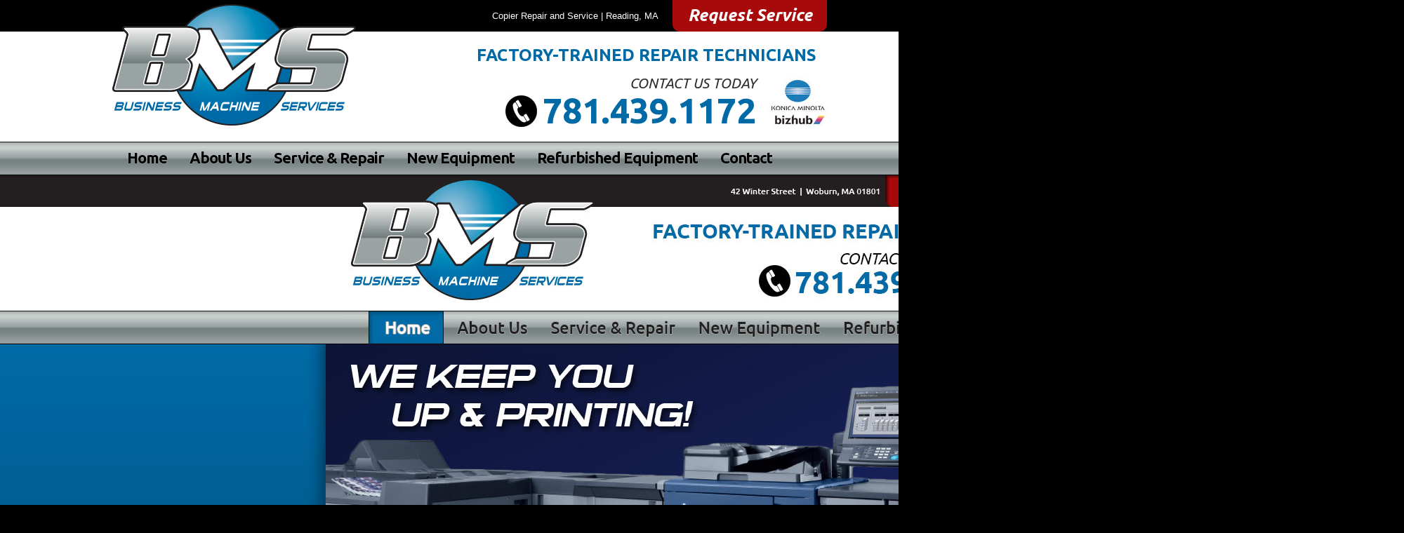

--- FILE ---
content_type: text/html
request_url: http://bostoncreativeweb.com/indexm.html
body_size: 3271
content:
<!DOCTYPE HTML>
<html><!-- InstanceBegin template="/Templates/template2015.dwt" codeOutsideHTMLIsLocked="false" -->
<head>
<meta charset="UTF-8">
<!-- InstanceBeginEditable name="doctitle" -->
<title>Konica Minolta Service and Repair | Business Machine Services | Woburn MA</title>
<meta name="description" content="Service and repair Konica & Konica Minolta Digital MFP's in Middlesex Area">
<!-- InstanceEndEditable -->
<meta name="viewport" content="width=1100">

<link href="css/template.css" rel="stylesheet" type="text/css">
<link href="css/menubar.css" rel="stylesheet" type="text/css">
<link href='http://fonts.googleapis.com/css?family=Ubuntu:400,400italic,700,700italic' rel='stylesheet' type='text/css'>


<!-- InstanceBeginEditable name="head" -->

<!--Contact Form -->
<link href="css/contactform.css" rel="stylesheet" type="text/css">
<script type="text/javascript">
function MM_validateForm() { //v4.0
  if (document.getElementById){
    var i,p,q,nm,test,num,min,max,errors='',args=MM_validateForm.arguments;
    for (i=0; i<(args.length-2); i+=3) { test=args[i+2]; val=document.getElementById(args[i]);
      if (val) { nm=val.name; if ((val=val.value)!="") {
        if (test.indexOf('isEmail')!=-1) { p=val.indexOf('@');
          if (p<1 || p==(val.length-1)) errors+='- '+nm+' must contain an e-mail address.\n';
        } else if (test!='R') { num = parseFloat(val);
          if (isNaN(val)) errors+='- '+nm+' must contain a number.\n';
          if (test.indexOf('inRange') != -1) { p=test.indexOf(':');
            min=test.substring(8,p); max=test.substring(p+1);
            if (num<min || max<num) errors+='- '+nm+' must contain a number between '+min+' and '+max+'.\n';
      } } } else if (test.charAt(0) == 'R') errors += '- '+nm+' is required.\n'; }
    } if (errors) alert('The following error(s) occurred:\n'+errors);
    document.MM_returnValue = (errors == '');
} }
</script>
<!--End Contact Form Validation-->

<!-- InstanceEndEditable -->
</head>

<body>
<div id="container">  
	<div id="topline">
	  <div class="contentBox"><a href="copier-service.html">Request Service</a>
	  <p>Copier Repair and Service | Reading, MA </p></div>
	</div>
    <div id="header">
	  <div class="contentBox">	    
	    <img id="logo" src="images/BMSlogo_15.png" alt="Business Machine Services Woburn Mass">
	    <h6>FACTORY-TRAINED REPAIR TECHNICIANS</h6>
	    <img src="images/Contact_03.jpg" alt="" width="86" height="86" class="floatRight"/>
	    <p>CONTACT US TODAY</p>
	    <a href="tel:7814391172" class="phone">781.439.1172</a>
	    
      </div>
      
  </div>
  <div id="navBar">
  <ul id="nav">
    <li>
      <a href="indexm.html">Home</a>
      </li>
    
    <li>
      <a href="about.html">About Us</a>
      </li>
    
    <li>
      <a href="copier-service.html">Service & Repair</a>
      </li>
    <li>
      <a href="new-copiers.html">New Equipment</a>
      </li>
    <li>
      <a href="refurbished-copiers.html">Refurbished Equipment</a>
      </li>
      <li>
      <a href="contact.html">Contact</a>
      </li>        
  </ul>
      </div>
	<!-- InstanceBeginEditable name="MainEditable" -->
	<div id="pagehead"><img src="images/Hero.jpg" width="2000" height="1700" alt="Konica Minolta Service and Repair Woburn Mass"/></div>
    <div id="mainContent">
      <div id="threebar"><a href="copier-service.html"><img src="images/Service.jpg" width="335" height="208" alt="Copier Services and Repair"/></a><a href="new-copiers.html"><img src="images/New_Digital_Equip.jpg" width="329" height="208" alt="New Digital Printing Equipment"/></a><a href="refurbished-copiers.html"><img src="images/Refurb-Digital-Presses-button.jpg" width="336" height="208" alt="Refurbished Digital Presses"/></a></div>
      <form action="HDWForm2Mail/Form2Mail.php" method="POST" name="contactform" id="contactform" class="blue" accept-charset="iso-8859-1">
     <input type="hidden" name="subjectfield" id="subjectfield" value="Info request">
       <h5>Request More Info</h5>
        <table border="0">
          <tr>
            <td><label for="Name">Name:</label></td>
          </tr>
          <tr>
            <td><input type="text" name="Name" id="Name"></td>
          </tr>
          <tr>
            <td><label for="Company">Company:</label></td>
          </tr>
          <tr>
            <td><input type="text" name="Company" id="Company"></td>
          </tr>
          <tr>
            <td><label for="Email">Email:</label></td>
          </tr>
          <tr>
            <td><input type="text" name="Email" id="Email"></td>
          </tr>
          <tr>
            <td><label for="Phone">Phone:</label></td>
          </tr>
          <tr>
            <td><input type="text" name="Phone" id="Phone"></td>
          </tr>
          <tr>
            <td align="right"><img src="/HDWFormCaptcha/FormCaptcha.php?width=150&amp;height=60&amp;letter_count=5&amp;min_size=35&amp;max_size=45&amp;noise=200&amp;noiselength=5&amp;bcolor=ffffff&amp;border=000000" width="150" height="60" id="captchaimg" alt="security code" border="0" /><br />
              <label>Enter Security Code:</label></td>
          </tr>
          <tr>
            <td align="right"><input type="text" size="20" name="hdcaptcha" id="hdcaptcha" value="" />
              <br />
              <?php if (isset($_GET["hdwmsg"]) && $_GET["hdwmsg"] == "invalid") echo chr(60)."font color=red".chr(62)."Please, enter the correct security code.".chr(60)."/font".chr(62); ?>
              <script type="text/javascript">function HDW_getCookie(name){  var cname = name + "=";var dc = document.cookie; dc = dc.replace(/\+/g," "); if(dc.length > 0) {begin = dc.indexOf(cname); if (begin != -1) {begin += cname.length; end = dc.indexOf(";", begin); if(end == -1) end = dc.length; var rt = dc.substring(begin, end);  return unescape(rt); } } return null;}try {var items = document.getElementsByTagName("input");for(i=0;i < items.length;i++)if (items[i].name != "hdcaptcha" && items[i].name != "hdwfail" )try{var ck = HDW_getCookie("hdw_"+items[i].name);if (ck != "" && ck != null){if (items[i].type == "checkbox")items[i].checked = true;else if (items[i].type == "radio" && items[i].value == ck)items[i].checked = true; else items[i].value = ck;}} catch (e) {}var items = document.getElementsByTagName("select");for(i=0;i < items.length;i++)try{var ck = HDW_getCookie("hdw_"+items[i].name);if (ck != "" && ck != null){for (j=0;j < items[i].length;j++)if (items[i].options[j].value == ck)items[i].selectedIndex = j;  }} catch (e) {}var items = document.getElementsByTagName("textarea");for(i=0;i < items.length;i++)try{var ck = HDW_getCookie("hdw_"+items[i].name);if (ck != "" && ck != null)items[i].value = ck;} catch (e) {}} catch (e) {}</script></td>
          </tr>
          <tr>
            <td align="right">
              <input type="hidden" name="hdwok" id="hdwok" value="../thanku.html">
              <input type="hidden" name="hdwnook" id="hdwnook" value="../oops.html">
              <input type="hidden" name="hdwfail" id="hdwfail" value="../oops.html"></td>
          </tr>
          <tr>
            <td><table>
              <tr>
                <td><label>One of our technicians will get back to you within 24 hours.</label></td>
                <td><input name="submit" type="submit" id="submit" onClick="MM_validateForm('Name','','R','Email','','RisEmail');return document.MM_returnValue" value="SEND"></td>
              </tr>
            </table></td>
          </tr>
        </table>
      </form>
      <h1>Konica-Minolta Specialists</h1>
      <p>BMS provides the solutions that best suit our clients' needs. We focus on quality service to keep your machines up and running at an optimum level. For over 35 years, BMS has specialized in Repairs and Service on Konica &amp; Konica Minolta Digital MFP's and Digital Presses.</p>
      <ul>
        <li>Service contracts on your printing equipment  </li>
        <li>On site repairs as low as $95 per hour</li>
        <li>24 Hour service available </li>
        <li>Refurbished Digital Bizhub Presses: C6100, C6085, C1100, C1085, C1070, C2070</li>
      </ul>
      <p>We also offer full Installation &amp; Networking on all of our Quality Remanufactured Digital Color Printing Equipment.</p>
      <div class="clearfloat"></div>
    </div>
	<!-- InstanceEndEditable --></div>
	<div id="footer">
  <img src="images/bms-copier-repair-woburn.jpg" alt="" width="200" height="110" class="logo"/>
  <p class="connected">Stay Connected: <img src="images/fb.jpg" width="49" height="60" alt=""/><img src="images/gplus.jpg" width="47" height="60" alt=""/><img src="images/in.jpg" width="49" height="58" alt=""/></p>
  <p><a href="indexm.html">Home</a> <span>|</span> <a href="about.html">About Us</a> <span>|</span> <a href="copier-service.html">Service & Repair</a> <span>|</span> <a href="new-copiers.html">New Equipment</a> <span>|</span> <a href="refurbished-copiers.html">Refurbished Equipment</a> <span>|</span> <a href="contact.html">Contact</a></p>
<p>Business Machine Services - Reading, MA </p>
  <p class="bcd"><a href="http://www.bostongraphics.com" title="Design, Web, Print &amp; Promotional" target="blank">Web Design by Boston Graphics</a></p>
  <p class="copyright">©2021 Business Machine Services</p>
  <p class="copyright">&nbsp;</p>
</div>
</body>
<!-- InstanceEnd --></html>


--- FILE ---
content_type: text/css
request_url: http://bostoncreativeweb.com/css/template.css
body_size: 1657
content:
body {
	margin: 0px;
	padding: 0px;
	height: 100%;
	width: 100%;
	-webkit-font-smoothing: subpixel-antialiased;
	-moz-osx-font-smoothing: grayscale;
	background-color: #000000;
}
div {
	display: block;
}
a {
	text-decoration: none;
	color: #006aa6;
}
a:hover {
	text-decoration: underline;
}
a img {
	border-top-style: none;
	border-right-style: none;
	border-bottom-style: none;
	border-left-style: none;
}
h1, h2, h3, h4, h5, h6, p {
	margin-top: 0px;
	padding-right: 15px;
	padding-left: 15px;
	font-family: 'Ubuntu', Gotham, "Helvetica Neue", Helvetica, Arial, sans-serif;
}
h1 {
	padding-top: 30px;
	margin-bottom: 20px;
	color: #005483;
	font-weight: bold;
	font-size: 40px;
	line-height: 48px;
	font-style: italic;
}
h2 {
	padding-top: 10px;
	margin-bottom: 5px;
	color: #3c9ec6;
	font-weight: normal;
	font-size: 30px;
	line-height: 36px;
	margin-top: 0px;
}
h3 {
	margin-bottom: 5px;
	color: #005483;
	font-weight: normal;
	font-size: 21px;
	line-height: 26px;
	padding-top: 10px;
}
h4 {
	margin-bottom: 5px;
	color: #3c9ec6;
	font-weight: bold;
	font-size: 18px;
	line-height: 24px;
	padding-top: 10px;
}
p {
	font-size: 16px;
	line-height: 21px;
	color: #2D2D2D;
	margin-bottom: 10px;
}
#container {
	width: 100%;
	min-width: 1076px;
	margin-right: auto;
	margin-left: auto;
	position: relative;
	left: 0px;
	top: 0px;
	z-index: 1;
	background-color: #FFFFFF;
	margin-top: 0px;
	padding: 0px;
}
#topline {
	background-color: #000000;
	height: 45px;
	width: 100%;
	text-align: right;
	margin: 0px;
}
#topline p {
	color: #FFFFFF;
	font-family: Gotham, "Helvetica Neue", Helvetica, Arial, sans-serif;
	font-size: 13px;
	padding-top: 12px;
	/* [disabled]display: block; */
	margin: 0px;
	height: 20px;
}
#topline a {
	font-family: 'Ubuntu', Gotham, "Helvetica Neue", Helvetica, Arial, sans-serif;
	font-style: italic;
	font-weight: bold;
	color: #FEFEFE;
	text-decoration: none;
	background-color: #a60a0a;
	display: block;
	padding: 8px 10px 12px;
	font-size: 24px;
	height: 25px;
	width: 200px;
	text-align: center;
	float: right;
	border-bottom-left-radius: 10px;
	border-bottom-right-radius: 10px;
	margin-left: 20px;
	margin-top: 0px;
}
#header {
	width: 100%;
	min-width: 1076px;
	position: relative;
	left: 0px;
	top: 0px;
	z-index: 100;
	height: 157px;
	text-align: right;
}

#headerBox {
	height: 165px;
	width: 1076px;
	margin-right: auto;
	margin-left: auto;
	position: relative;
	left: 0px;
	top: 0px;
}
#header #logo {
	position: absolute;
	left: 0px;
	top: -58px;
}
#header h6 {
	color: #006aa6;
	font-size: 24px;
	text-align: right;
	margin: 0px;
	padding-top: 20px;
	padding-bottom: 15px;
}
#header p {
	text-align: right;
	font-style: italic;
	font-size: 20px;
}
#header a.phone {
	text-align: right;
	color: #006aa6;
	font-size: 50px;
	background-image: url(../images/phone.jpg);
	background-repeat: no-repeat;
	width: 305px;
	font-style: normal;
	font-weight: bold;
	padding-left: 60px;
	background-position: 0px -3px;
	height: 67px;
	display: block;
	margin-top: -10px;
	margin-right: 0px;
	margin-bottom: 0px;
	padding-top: 0px;
	padding-bottom: 0px;
	float: right;
	font-family: 'Ubuntu', Gotham, "Helvetica Neue", Helvetica, Arial, sans-serif;
}
#pagehead {
	width: 100%;
	background-color: #006aa6;
}
#pagehead img {
	display: block;
	margin-left: auto;
	margin-right: auto;
}
#mainContent {
	width: 1020px;
	margin-right: auto;
	margin-left: auto;
	min-height: 600px;
	padding-left: 28px;
	padding-right: 28px;
	position: relative;
	top: 0px;
}
#mainContent ul {
	margin: 10px 0px 15px;
	padding-left: 50px;
}
#mainContent ul li {
	font-family: "Gill Sans", "Gill Sans MT", "Myriad Pro", "DejaVu Sans Condensed", Helvetica, Arial, sans-serif;
	color: #000000;
	font-size: 16px;
	line-height: 22px;
	font-style: italic;
}
ul li.pdf {
	list-style-image: url(../images/pdfIcon.png);
}
ul li.pdf a {
	color: #ED1C24;
}
#threebar {
	text-align: center;
	width: 1002px;
	clear: both;
	padding-bottom: 10px;
	padding-top: 10px;
	margin-left: auto;
	margin-right: auto;
}
#threebar img {
}

#footer {
	width: 1076px;
	margin-right: auto;
	margin-left: auto;
	position: relative;
	top: 0px;
	left: 0px;
	padding-top: 20px;
}
#footer .logo {
	float: right;
	margin-right: 50px;
}
#footer p {
	color: #3c9ec6;
	font-size: 14px;
	font-family: Gotham, "Helvetica Neue", Helvetica, Arial, sans-serif;
}
#footer p a {
	color: #E1E1E1;
}
#footer p span {
	margin-left: 5px;
	margin-right: 5px;
}
#footer p.connected {
	font-style: italic;
	font-weight: bold;
	font-size: 24px;
}
#footer .connected img {
	vertical-align: middle;
}
#footer p.copyright {
	font-family: Arial, Helvetica, sans-serif;
	font-size: 12px;
	line-height: 15px;
	color: #323C42;
}
#footer p.bcd {
	font-family: Arial, Helvetica, sans-serif;
	font-size: 13px;
	line-height: 15px;
	color: #FF0004;	
}
#footer p.bcd a {
	font-family: Arial, Helvetica, sans-serif;
	font-size: 13px;
	line-height: 15px;
	color: #841414;
}
.contentBox {
	width: 1076px;
	margin: 0px auto;
	position: relative;
	top: 0px;
	left: 0px;
	padding: 0px;
}

.clearfloat { /* this class can be placed on a <br /> or empty div as the final element following the last floated div (within the #container) if the overflow:hidden on the .container is removed */
	clear:both;
	height:0;
	font-size: 1px;
	line-height: 0px;
}
.floatRight {
	float: right;
	margin-left: 15px;
}

.floatLeft {
	float: left;
	margin-right: 15px;

}
.stackRight {
	float: right;
	clear: right;
	margin-left: 20px;
}
.stackLeft {
	float: left;
	clear: left;
	margin-right: 20px;
}
.bold {
	font-weight: bold;
}
.italic {
	font-style: italic;
}
.center {
	text-align: center;
}
.linebox {
	padding-bottom: 5px;
	width: 550px;
	margin-top: 34px;
	margin-bottom: 20px;
	border: 1px solid #3c9ec6;
}
.linebox h2 {
	padding: 0px 10px;
	margin-top: -10px;
	position: relative;
	left: 10px;
	top: -15px;
	background-color: #FFFFFF;
	display: inline-block;
}
.halfwide {
	width: 500px;
}
img.guarantee {
	position: absolute;
	right: 30px;
	top: -60px;
}
.newequipment {
}
.rightside {
	margin: 25px 25px 35px 50px;
	float: right;
	width: 500px;
	text-align: center;
}
.rightside .phone a {
	color: #006aa6;
	font-family: 'Ubuntu', Gotham, "Helvetica Neue", Helvetica, Arial, sans-serif;
	font-weight: bold;
	font-size: 40px;
	line-height: 45px;
}
.listbox {
	padding: 25px;
	float: left;
	width: 400px;
}


--- FILE ---
content_type: text/css
request_url: http://bostoncreativeweb.com/css/menubar.css
body_size: 1002
content:
@charset "UTF-8";
/* CSS Document */

#nav{
	list-style: none;
	width: 1076px;
	height: 48px;
	clear: both;
	background-image: url(../images/menubar.jpg);
	background-repeat: no-repeat;
	padding-left: 0px;
	margin: 0px auto;
	position: relative;
	z-index: 1020;
	right: 0px;
	bottom: 0px;
	text-align: center;
}
#nav li{
	position: relative;
	margin-left: 6px;
	font-size: 22px;
	font-family: 'Ubuntu', Gotham, "Helvetica Neue", Helvetica, Arial, sans-serif;
	display: inline-block;
	margin-right: 6px;
	height: 48px;
	letter-spacing: -1px;
	font-weight: bold;
}
#nav a{
	display: block;
	padding: 10px 8px;
	color: #000000;
	text-decoration: none;
	white-space: nowrap;
	height: 27px;
	text-shadow: 0px 0px 1px #FFFFFF;
}
#nav a:hover{
	color: #FFFFFF;
	text-decoration: none;
	background-color: #006aa6;
	-webkit-box-shadow: inset 0px 4px 7px #373737;
	box-shadow: inset 0px 4px 7px #373737;
}

/*--- DROPDOWN ---*/
#nav ul{
	list-style: none;
	position: absolute;
	left: -9999px; /* Hide off-screen when not needed (this is more accessible than display:none;) */
	z-index: 1021;
	background-image: url(../images/transparent.gif);
}
#nav ul li{
	float: none;
	font-size: 16px;
	border-bottom: 1px solid #231F20;
}
#nav ul a{
	white-space:nowrap; /* Stop text wrapping and creating multi-line dropdown items */
}
#nav li:hover ul{ /* Display the dropdown on hover */
	top: 50;
	left: -25px; /* Bring back on-screen when needed */
	z-index: 1022;
	position: absolute;
	margin: 0;
	padding: 0;
}
#nav li:hover a{ /* These create persistent hover states, meaning the top-most link stays 'hovered' even when your cursor has moved down the list. */
	text-decoration: none;
}
#nav li:hover ul a{ /* The persistent hover state does however create a global style for links even before they're hovered. Here we undo these effects. */
	text-decoration: none;
	background-color: #720B1E;
	padding: 10px 15px 8px 8px;
	position: static;
	top: 0px;
	left: 0px;
	z-index: 1025;
}
#nav li:hover ul li a:hover{ /* Here we define the most explicit hover states--what happens when you hover each individual link. */
	background-color: #231F20;
	color: #FF3;
}
#navBar {
	background-image: url(../images/gradient.jpg);
	background-repeat: repeat-x;
	height: 48px;
	width: 100%;
	clear: both;
}


--- FILE ---
content_type: text/css
request_url: http://bostoncreativeweb.com/css/contactform.css
body_size: 604
content:
@charset "UTF-8";
#contactform {
	width: 322px;
	margin: 20px 20px 20px 20px;
	display: block;
	padding: 20px;
}
#contactform.blue {
	margin: 20px 20px 20px 50px;
	background-color: #006aa6;
	background-image: -webkit-linear-gradient(270deg,rgba(60,158,198,1.00) 0%,rgba(0,84,131,1.00) 100%);
	background-image: linear-gradient(180deg,rgba(60,158,198,1.00) 0%,rgba(0,84,131,1.00) 100%);
	border: 1px solid #000000;
	float: right;
	clear: right;
}

#contactform table {
	width: 320px;
	margin-left: auto;
	margin-right: auto;
}
#contactform label {
	font-family: "Gill Sans", "Gill Sans MT", "Myriad Pro", "DejaVu Sans Condensed", Helvetica, Arial, sans-serif;
	font-size: 15px;
	padding-bottom: 3px;
	padding-top: 6px;
	color: #000;
}
#contactform.blue label {
	color: #FFFFFF;
}
#contactform input  {
	width: 100%;
	height: 25px;
	-webkit-box-sizing: border-box;
	-moz-box-sizing: border-box;
	box-sizing: border-box;
}
#contactform.blue input  {
	background-color: #E3E3E3;
	border: 1px solid #000000;
}
#contactform textarea {
	width: 100%;
	height: 100px;
	-webkit-box-sizing: border-box;
	-moz-box-sizing: border-box;
	box-sizing: border-box;
}
#contactform.blue textarea {
	background-color: #E3E3E3;
	border: 1px solid #000000;
}
#contactform input#hdcaptcha {
	width: 150px;
}
#contactform input#submit {
	width: 80px;
	height: 30px;
	-webkit-box-sizing: border-box;
	-moz-box-sizing: border-box;
	box-sizing: border-box;
	color: #FFFFFF;
	background-color: #005483;
	font-size: 15px;
}
#contactform.blue input#submit {
	color: #005483;
	background-color: #E3E3E3;
}
#contactform h5 {
	color: #FFFFFF;
	font-family: 'Ubuntu', Gotham, "Helvetica Neue", Helvetica, Arial, sans-serif;
	font-style: italic;
	font-size: 33px;
	padding: 0px;
	text-align: center;
	margin-bottom: 10px;
}
